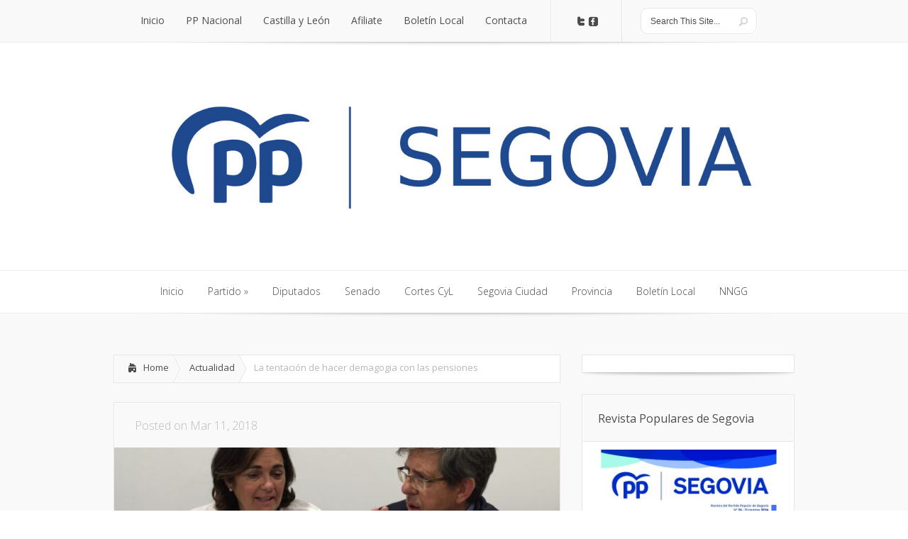

--- FILE ---
content_type: text/html; charset=UTF-8
request_url: https://ppsegovia.com/la-tentacion-de-hacer-demagogia-con-las-pensiones/
body_size: 13747
content:
<!DOCTYPE html>
<!--[if IE 6]>
<html id="ie6" lang="es">
<![endif]-->
<!--[if IE 7]>
<html id="ie7" lang="es">
<![endif]-->
<!--[if IE 8]>
<html id="ie8" lang="es">
<![endif]-->
<!--[if !(IE 6) | !(IE 7) | !(IE 8)  ]><!-->
<html lang="es">
<!--<![endif]-->
<head>
	<meta charset="UTF-8" />
			
	<meta http-equiv="X-UA-Compatible" content="IE=edge">
	<link rel="stylesheet" href="https://ppsegovia.com/wp-content/themes/Lucid/style.css" type="text/css" />
	<link rel="pingback" href="https://ppsegovia.com/xmlrpc.php" />

	<!--[if lt IE 9]>
		<script src="https://ppsegovia.com/wp-content/themes/Lucid/js/html5.js" type="text/javascript"></script>
	<![endif]-->

	<script type="text/javascript">
		document.documentElement.className = 'js';
	</script>

	<script>var et_site_url='https://ppsegovia.com';var et_post_id='3939';function et_core_page_resource_fallback(a,b){"undefined"===typeof b&&(b=a.sheet.cssRules&&0===a.sheet.cssRules.length);b&&(a.onerror=null,a.onload=null,a.href?a.href=et_site_url+"/?et_core_page_resource="+a.id+et_post_id:a.src&&(a.src=et_site_url+"/?et_core_page_resource="+a.id+et_post_id))}
</script><title>La tentación de hacer demagogia con las pensiones | PP Segovia - Partido Popular de Segovia</title>
<meta name='robots' content='max-image-preview:large' />
<link rel='dns-prefetch' href='//fonts.googleapis.com' />
<link rel="alternate" type="application/rss+xml" title="PP Segovia - Partido Popular de Segovia &raquo; Feed" href="https://ppsegovia.com/feed/" />
<link rel="alternate" type="application/rss+xml" title="PP Segovia - Partido Popular de Segovia &raquo; Feed de los comentarios" href="https://ppsegovia.com/comments/feed/" />
<link rel="alternate" title="oEmbed (JSON)" type="application/json+oembed" href="https://ppsegovia.com/wp-json/oembed/1.0/embed?url=https%3A%2F%2Fppsegovia.com%2Fla-tentacion-de-hacer-demagogia-con-las-pensiones%2F" />
<link rel="alternate" title="oEmbed (XML)" type="text/xml+oembed" href="https://ppsegovia.com/wp-json/oembed/1.0/embed?url=https%3A%2F%2Fppsegovia.com%2Fla-tentacion-de-hacer-demagogia-con-las-pensiones%2F&#038;format=xml" />
<meta content="Lucid v.2.6.14" name="generator"/>
	<style type="text/css">
		body { color: #; }
		#content-area a { color: #; }
		ul.nav li a { color: #ffffff !important; }
		ul.nav > li.current_page_item > a, ul#top-menu > li:hover > a, ul.nav > li.current-cat > a { color: #ffffff; }
		h1, h2, h3, h4, h5, h6, h1 a, h2 a, h3 a, h4 a, h5 a, h6 a { color: #; }

		#sidebar a { color:#; }
		.footer-widget { color:# }
		#footer a, ul#bottom-menu li a { color:# }
	</style>

<style id='wp-img-auto-sizes-contain-inline-css' type='text/css'>
img:is([sizes=auto i],[sizes^="auto," i]){contain-intrinsic-size:3000px 1500px}
/*# sourceURL=wp-img-auto-sizes-contain-inline-css */
</style>
<style id='wp-emoji-styles-inline-css' type='text/css'>

	img.wp-smiley, img.emoji {
		display: inline !important;
		border: none !important;
		box-shadow: none !important;
		height: 1em !important;
		width: 1em !important;
		margin: 0 0.07em !important;
		vertical-align: -0.1em !important;
		background: none !important;
		padding: 0 !important;
	}
/*# sourceURL=wp-emoji-styles-inline-css */
</style>
<link rel='stylesheet' id='wp-block-library-css' href='https://ppsegovia.com/wp-includes/css/dist/block-library/style.min.css?ver=6.9' type='text/css' media='all' />
<style id='wp-block-columns-inline-css' type='text/css'>
.wp-block-columns{box-sizing:border-box;display:flex;flex-wrap:wrap!important}@media (min-width:782px){.wp-block-columns{flex-wrap:nowrap!important}}.wp-block-columns{align-items:normal!important}.wp-block-columns.are-vertically-aligned-top{align-items:flex-start}.wp-block-columns.are-vertically-aligned-center{align-items:center}.wp-block-columns.are-vertically-aligned-bottom{align-items:flex-end}@media (max-width:781px){.wp-block-columns:not(.is-not-stacked-on-mobile)>.wp-block-column{flex-basis:100%!important}}@media (min-width:782px){.wp-block-columns:not(.is-not-stacked-on-mobile)>.wp-block-column{flex-basis:0;flex-grow:1}.wp-block-columns:not(.is-not-stacked-on-mobile)>.wp-block-column[style*=flex-basis]{flex-grow:0}}.wp-block-columns.is-not-stacked-on-mobile{flex-wrap:nowrap!important}.wp-block-columns.is-not-stacked-on-mobile>.wp-block-column{flex-basis:0;flex-grow:1}.wp-block-columns.is-not-stacked-on-mobile>.wp-block-column[style*=flex-basis]{flex-grow:0}:where(.wp-block-columns){margin-bottom:1.75em}:where(.wp-block-columns.has-background){padding:1.25em 2.375em}.wp-block-column{flex-grow:1;min-width:0;overflow-wrap:break-word;word-break:break-word}.wp-block-column.is-vertically-aligned-top{align-self:flex-start}.wp-block-column.is-vertically-aligned-center{align-self:center}.wp-block-column.is-vertically-aligned-bottom{align-self:flex-end}.wp-block-column.is-vertically-aligned-stretch{align-self:stretch}.wp-block-column.is-vertically-aligned-bottom,.wp-block-column.is-vertically-aligned-center,.wp-block-column.is-vertically-aligned-top{width:100%}
/*# sourceURL=https://ppsegovia.com/wp-includes/blocks/columns/style.min.css */
</style>
<style id='global-styles-inline-css' type='text/css'>
:root{--wp--preset--aspect-ratio--square: 1;--wp--preset--aspect-ratio--4-3: 4/3;--wp--preset--aspect-ratio--3-4: 3/4;--wp--preset--aspect-ratio--3-2: 3/2;--wp--preset--aspect-ratio--2-3: 2/3;--wp--preset--aspect-ratio--16-9: 16/9;--wp--preset--aspect-ratio--9-16: 9/16;--wp--preset--color--black: #000000;--wp--preset--color--cyan-bluish-gray: #abb8c3;--wp--preset--color--white: #ffffff;--wp--preset--color--pale-pink: #f78da7;--wp--preset--color--vivid-red: #cf2e2e;--wp--preset--color--luminous-vivid-orange: #ff6900;--wp--preset--color--luminous-vivid-amber: #fcb900;--wp--preset--color--light-green-cyan: #7bdcb5;--wp--preset--color--vivid-green-cyan: #00d084;--wp--preset--color--pale-cyan-blue: #8ed1fc;--wp--preset--color--vivid-cyan-blue: #0693e3;--wp--preset--color--vivid-purple: #9b51e0;--wp--preset--gradient--vivid-cyan-blue-to-vivid-purple: linear-gradient(135deg,rgb(6,147,227) 0%,rgb(155,81,224) 100%);--wp--preset--gradient--light-green-cyan-to-vivid-green-cyan: linear-gradient(135deg,rgb(122,220,180) 0%,rgb(0,208,130) 100%);--wp--preset--gradient--luminous-vivid-amber-to-luminous-vivid-orange: linear-gradient(135deg,rgb(252,185,0) 0%,rgb(255,105,0) 100%);--wp--preset--gradient--luminous-vivid-orange-to-vivid-red: linear-gradient(135deg,rgb(255,105,0) 0%,rgb(207,46,46) 100%);--wp--preset--gradient--very-light-gray-to-cyan-bluish-gray: linear-gradient(135deg,rgb(238,238,238) 0%,rgb(169,184,195) 100%);--wp--preset--gradient--cool-to-warm-spectrum: linear-gradient(135deg,rgb(74,234,220) 0%,rgb(151,120,209) 20%,rgb(207,42,186) 40%,rgb(238,44,130) 60%,rgb(251,105,98) 80%,rgb(254,248,76) 100%);--wp--preset--gradient--blush-light-purple: linear-gradient(135deg,rgb(255,206,236) 0%,rgb(152,150,240) 100%);--wp--preset--gradient--blush-bordeaux: linear-gradient(135deg,rgb(254,205,165) 0%,rgb(254,45,45) 50%,rgb(107,0,62) 100%);--wp--preset--gradient--luminous-dusk: linear-gradient(135deg,rgb(255,203,112) 0%,rgb(199,81,192) 50%,rgb(65,88,208) 100%);--wp--preset--gradient--pale-ocean: linear-gradient(135deg,rgb(255,245,203) 0%,rgb(182,227,212) 50%,rgb(51,167,181) 100%);--wp--preset--gradient--electric-grass: linear-gradient(135deg,rgb(202,248,128) 0%,rgb(113,206,126) 100%);--wp--preset--gradient--midnight: linear-gradient(135deg,rgb(2,3,129) 0%,rgb(40,116,252) 100%);--wp--preset--font-size--small: 13px;--wp--preset--font-size--medium: 20px;--wp--preset--font-size--large: 36px;--wp--preset--font-size--x-large: 42px;--wp--preset--spacing--20: 0.44rem;--wp--preset--spacing--30: 0.67rem;--wp--preset--spacing--40: 1rem;--wp--preset--spacing--50: 1.5rem;--wp--preset--spacing--60: 2.25rem;--wp--preset--spacing--70: 3.38rem;--wp--preset--spacing--80: 5.06rem;--wp--preset--shadow--natural: 6px 6px 9px rgba(0, 0, 0, 0.2);--wp--preset--shadow--deep: 12px 12px 50px rgba(0, 0, 0, 0.4);--wp--preset--shadow--sharp: 6px 6px 0px rgba(0, 0, 0, 0.2);--wp--preset--shadow--outlined: 6px 6px 0px -3px rgb(255, 255, 255), 6px 6px rgb(0, 0, 0);--wp--preset--shadow--crisp: 6px 6px 0px rgb(0, 0, 0);}:where(.is-layout-flex){gap: 0.5em;}:where(.is-layout-grid){gap: 0.5em;}body .is-layout-flex{display: flex;}.is-layout-flex{flex-wrap: wrap;align-items: center;}.is-layout-flex > :is(*, div){margin: 0;}body .is-layout-grid{display: grid;}.is-layout-grid > :is(*, div){margin: 0;}:where(.wp-block-columns.is-layout-flex){gap: 2em;}:where(.wp-block-columns.is-layout-grid){gap: 2em;}:where(.wp-block-post-template.is-layout-flex){gap: 1.25em;}:where(.wp-block-post-template.is-layout-grid){gap: 1.25em;}.has-black-color{color: var(--wp--preset--color--black) !important;}.has-cyan-bluish-gray-color{color: var(--wp--preset--color--cyan-bluish-gray) !important;}.has-white-color{color: var(--wp--preset--color--white) !important;}.has-pale-pink-color{color: var(--wp--preset--color--pale-pink) !important;}.has-vivid-red-color{color: var(--wp--preset--color--vivid-red) !important;}.has-luminous-vivid-orange-color{color: var(--wp--preset--color--luminous-vivid-orange) !important;}.has-luminous-vivid-amber-color{color: var(--wp--preset--color--luminous-vivid-amber) !important;}.has-light-green-cyan-color{color: var(--wp--preset--color--light-green-cyan) !important;}.has-vivid-green-cyan-color{color: var(--wp--preset--color--vivid-green-cyan) !important;}.has-pale-cyan-blue-color{color: var(--wp--preset--color--pale-cyan-blue) !important;}.has-vivid-cyan-blue-color{color: var(--wp--preset--color--vivid-cyan-blue) !important;}.has-vivid-purple-color{color: var(--wp--preset--color--vivid-purple) !important;}.has-black-background-color{background-color: var(--wp--preset--color--black) !important;}.has-cyan-bluish-gray-background-color{background-color: var(--wp--preset--color--cyan-bluish-gray) !important;}.has-white-background-color{background-color: var(--wp--preset--color--white) !important;}.has-pale-pink-background-color{background-color: var(--wp--preset--color--pale-pink) !important;}.has-vivid-red-background-color{background-color: var(--wp--preset--color--vivid-red) !important;}.has-luminous-vivid-orange-background-color{background-color: var(--wp--preset--color--luminous-vivid-orange) !important;}.has-luminous-vivid-amber-background-color{background-color: var(--wp--preset--color--luminous-vivid-amber) !important;}.has-light-green-cyan-background-color{background-color: var(--wp--preset--color--light-green-cyan) !important;}.has-vivid-green-cyan-background-color{background-color: var(--wp--preset--color--vivid-green-cyan) !important;}.has-pale-cyan-blue-background-color{background-color: var(--wp--preset--color--pale-cyan-blue) !important;}.has-vivid-cyan-blue-background-color{background-color: var(--wp--preset--color--vivid-cyan-blue) !important;}.has-vivid-purple-background-color{background-color: var(--wp--preset--color--vivid-purple) !important;}.has-black-border-color{border-color: var(--wp--preset--color--black) !important;}.has-cyan-bluish-gray-border-color{border-color: var(--wp--preset--color--cyan-bluish-gray) !important;}.has-white-border-color{border-color: var(--wp--preset--color--white) !important;}.has-pale-pink-border-color{border-color: var(--wp--preset--color--pale-pink) !important;}.has-vivid-red-border-color{border-color: var(--wp--preset--color--vivid-red) !important;}.has-luminous-vivid-orange-border-color{border-color: var(--wp--preset--color--luminous-vivid-orange) !important;}.has-luminous-vivid-amber-border-color{border-color: var(--wp--preset--color--luminous-vivid-amber) !important;}.has-light-green-cyan-border-color{border-color: var(--wp--preset--color--light-green-cyan) !important;}.has-vivid-green-cyan-border-color{border-color: var(--wp--preset--color--vivid-green-cyan) !important;}.has-pale-cyan-blue-border-color{border-color: var(--wp--preset--color--pale-cyan-blue) !important;}.has-vivid-cyan-blue-border-color{border-color: var(--wp--preset--color--vivid-cyan-blue) !important;}.has-vivid-purple-border-color{border-color: var(--wp--preset--color--vivid-purple) !important;}.has-vivid-cyan-blue-to-vivid-purple-gradient-background{background: var(--wp--preset--gradient--vivid-cyan-blue-to-vivid-purple) !important;}.has-light-green-cyan-to-vivid-green-cyan-gradient-background{background: var(--wp--preset--gradient--light-green-cyan-to-vivid-green-cyan) !important;}.has-luminous-vivid-amber-to-luminous-vivid-orange-gradient-background{background: var(--wp--preset--gradient--luminous-vivid-amber-to-luminous-vivid-orange) !important;}.has-luminous-vivid-orange-to-vivid-red-gradient-background{background: var(--wp--preset--gradient--luminous-vivid-orange-to-vivid-red) !important;}.has-very-light-gray-to-cyan-bluish-gray-gradient-background{background: var(--wp--preset--gradient--very-light-gray-to-cyan-bluish-gray) !important;}.has-cool-to-warm-spectrum-gradient-background{background: var(--wp--preset--gradient--cool-to-warm-spectrum) !important;}.has-blush-light-purple-gradient-background{background: var(--wp--preset--gradient--blush-light-purple) !important;}.has-blush-bordeaux-gradient-background{background: var(--wp--preset--gradient--blush-bordeaux) !important;}.has-luminous-dusk-gradient-background{background: var(--wp--preset--gradient--luminous-dusk) !important;}.has-pale-ocean-gradient-background{background: var(--wp--preset--gradient--pale-ocean) !important;}.has-electric-grass-gradient-background{background: var(--wp--preset--gradient--electric-grass) !important;}.has-midnight-gradient-background{background: var(--wp--preset--gradient--midnight) !important;}.has-small-font-size{font-size: var(--wp--preset--font-size--small) !important;}.has-medium-font-size{font-size: var(--wp--preset--font-size--medium) !important;}.has-large-font-size{font-size: var(--wp--preset--font-size--large) !important;}.has-x-large-font-size{font-size: var(--wp--preset--font-size--x-large) !important;}
:where(.wp-block-columns.is-layout-flex){gap: 2em;}:where(.wp-block-columns.is-layout-grid){gap: 2em;}
/*# sourceURL=global-styles-inline-css */
</style>
<style id='core-block-supports-inline-css' type='text/css'>
.wp-container-core-columns-is-layout-9d6595d7{flex-wrap:nowrap;}
/*# sourceURL=core-block-supports-inline-css */
</style>

<style id='classic-theme-styles-inline-css' type='text/css'>
/*! This file is auto-generated */
.wp-block-button__link{color:#fff;background-color:#32373c;border-radius:9999px;box-shadow:none;text-decoration:none;padding:calc(.667em + 2px) calc(1.333em + 2px);font-size:1.125em}.wp-block-file__button{background:#32373c;color:#fff;text-decoration:none}
/*# sourceURL=/wp-includes/css/classic-themes.min.css */
</style>
<link rel='stylesheet' id='google_font_open_sans-css' href='//fonts.googleapis.com/css?family=Open+Sans%3A400%2C700%2C300&#038;ver=6.9' type='text/css' media='all' />
<link rel='stylesheet' id='google_font_open_sans_condensed-css' href='//fonts.googleapis.com/css?family=Open+Sans+Condensed%3A300%2C700&#038;ver=6.9' type='text/css' media='all' />
<link rel='stylesheet' id='et-shortcodes-css-css' href='https://ppsegovia.com/wp-content/themes/Lucid/epanel/shortcodes/css/shortcodes-legacy.css?ver=2.6.14' type='text/css' media='all' />
<link rel='stylesheet' id='et-shortcodes-responsive-css-css' href='https://ppsegovia.com/wp-content/themes/Lucid/epanel/shortcodes/css/shortcodes_responsive.css?ver=2.6.14' type='text/css' media='all' />
<link rel='stylesheet' id='magnific_popup-css' href='https://ppsegovia.com/wp-content/themes/Lucid/includes/page_templates/js/magnific_popup/magnific_popup.css?ver=1.3.4' type='text/css' media='screen' />
<link rel='stylesheet' id='et_page_templates-css' href='https://ppsegovia.com/wp-content/themes/Lucid/includes/page_templates/page_templates.css?ver=1.8' type='text/css' media='screen' />
<script type="text/javascript" src="https://ppsegovia.com/wp-includes/js/jquery/jquery.min.js?ver=3.7.1" id="jquery-core-js"></script>
<script type="text/javascript" src="https://ppsegovia.com/wp-includes/js/jquery/jquery-migrate.min.js?ver=3.4.1" id="jquery-migrate-js"></script>
<link rel="https://api.w.org/" href="https://ppsegovia.com/wp-json/" /><link rel="alternate" title="JSON" type="application/json" href="https://ppsegovia.com/wp-json/wp/v2/posts/3939" /><link rel="EditURI" type="application/rsd+xml" title="RSD" href="https://ppsegovia.com/xmlrpc.php?rsd" />
<meta name="generator" content="WordPress 6.9" />
<link rel="canonical" href="https://ppsegovia.com/la-tentacion-de-hacer-demagogia-con-las-pensiones/" />
<link rel='shortlink' href='https://ppsegovia.com/?p=3939' />

        <script type="text/javascript">
            var jQueryMigrateHelperHasSentDowngrade = false;

			window.onerror = function( msg, url, line, col, error ) {
				// Break out early, do not processing if a downgrade reqeust was already sent.
				if ( jQueryMigrateHelperHasSentDowngrade ) {
					return true;
                }

				var xhr = new XMLHttpRequest();
				var nonce = 'f24c88bfae';
				var jQueryFunctions = [
					'andSelf',
					'browser',
					'live',
					'boxModel',
					'support.boxModel',
					'size',
					'swap',
					'clean',
					'sub',
                ];
				var match_pattern = /\)\.(.+?) is not a function/;
                var erroredFunction = msg.match( match_pattern );

                // If there was no matching functions, do not try to downgrade.
                if ( null === erroredFunction || typeof erroredFunction !== 'object' || typeof erroredFunction[1] === "undefined" || -1 === jQueryFunctions.indexOf( erroredFunction[1] ) ) {
                    return true;
                }

                // Set that we've now attempted a downgrade request.
                jQueryMigrateHelperHasSentDowngrade = true;

				xhr.open( 'POST', 'https://ppsegovia.com/wp-admin/admin-ajax.php' );
				xhr.setRequestHeader( 'Content-Type', 'application/x-www-form-urlencoded' );
				xhr.onload = function () {
					var response,
                        reload = false;

					if ( 200 === xhr.status ) {
                        try {
                        	response = JSON.parse( xhr.response );

                        	reload = response.data.reload;
                        } catch ( e ) {
                        	reload = false;
                        }
                    }

					// Automatically reload the page if a deprecation caused an automatic downgrade, ensure visitors get the best possible experience.
					if ( reload ) {
						location.reload();
                    }
				};

				xhr.send( encodeURI( 'action=jquery-migrate-downgrade-version&_wpnonce=' + nonce ) );

				// Suppress error alerts in older browsers
				return true;
			}
        </script>

				<style>
				</style>
	<link rel="shortcut icon" href="https://ppsegovia.com/wp-content/uploads/2022/11/FAVICON-PP-SEGOVIA.jpg" /><meta name="viewport" content="width=device-width, initial-scale=1.0, maximum-scale=1.0, user-scalable=0" /><style>
		#featured .flex-direction-nav a:hover, #video-slider-section .flex-direction-nav a:hover { background-color: #00befe; }
			#featured_section .active-slide .post-meta, #featured_section .switcher_hover .post-meta, .et_tab_link_hover .post-meta { background: #009cff; }
			h3.main-title { background-color: #009cff; -moz-box-shadow: inset 0 0 10px rgba(0,133,245,0.1); -webkit-box-shadow: inset 0 0 10px rgba(0,133,245,0.1); box-shadow: inset 0 0 10px rgba(0,133,245,0.1); border: 1px solid #0085f5; }
				.widget li { background: url(https://ppsegovia.com/wp-content/themes/Lucid/images/widget-blue-bullet.png) no-repeat 24px 24px; }
				.footer-widget li { background: url(https://ppsegovia.com/wp-content/themes/Lucid/images/widget-blue-bullet.png) no-repeat 0 4px; }
				.et_mobile_menu li a { background-image: url(https://ppsegovia.com/wp-content/themes/Lucid/images/widget-blue-bullet.png); }
		a { color: #009cff; }
		.et_video_play { background-color: #009cff; }
		#second-menu > ul > li > a:hover { background-color: #009cff; -moz-box-shadow: inset 0 0 10px rgba(0,0,0,0.3); -webkit-box-shadow: inset 0 0 10px rgba(0,0,0,0.3); box-shadow: inset 0 0 10px rgba(0,0,0,0.3); }
		#second-menu ul ul li a:hover { background-color: #33b0ff; }
		#second-menu ul.nav li ul { background: #009cff; }
		#second-menu ul ul li a { border-top: 1px solid #33b0ff; }
		</style><link rel="preload" href="https://ppsegovia.com/wp-content/themes/Lucid/core/admin/fonts/modules.ttf" as="font" crossorigin="anonymous"><script>
  (function(i,s,o,g,r,a,m){i['GoogleAnalyticsObject']=r;i[r]=i[r]||function(){
  (i[r].q=i[r].q||[]).push(arguments)},i[r].l=1*new Date();a=s.createElement(o),
  m=s.getElementsByTagName(o)[0];a.async=1;a.src=g;m.parentNode.insertBefore(a,m)
  })(window,document,'script','//www.google-analytics.com/analytics.js','ga');

  ga('create', 'UA-57326944-1', 'auto');
  ga('send', 'pageview');

</script><link rel="stylesheet" id="et-customizer-global-cached-inline-styles" href="https://ppsegovia.com/wp-content/et-cache/global/et-customizer-global-17678682654298.min.css" onerror="et_core_page_resource_fallback(this, true)" onload="et_core_page_resource_fallback(this)" /></head>
<body class="wp-singular post-template-default single single-post postid-3939 single-format-standard wp-theme-Lucid et_includes_sidebar">
		<header id="main-header">
		<div class="container clearfix">
			<a href="#" class="mobile_nav closed">Pages Menu<span></span></a>			<nav id="top-menu">
				<ul id="menu-menu-1" class="nav et_disable_top_tier"><li id="menu-item-56" class="menu-item menu-item-type-custom menu-item-object-custom menu-item-home menu-item-56"><a href="https://ppsegovia.com">Inicio</a></li>
<li id="menu-item-57" class="menu-item menu-item-type-custom menu-item-object-custom menu-item-57"><a target="_blank" href="http://www.pp.es/">PP Nacional</a></li>
<li id="menu-item-58" class="menu-item menu-item-type-custom menu-item-object-custom menu-item-58"><a target="_blank" href="http://www.ppcyl.es/web/">Castilla y León</a></li>
<li id="menu-item-59" class="menu-item menu-item-type-custom menu-item-object-custom menu-item-59"><a target="_blank" href="http://www.pp.es/participa/afiliate">Afiliate</a></li>
<li id="menu-item-3908" class="menu-item menu-item-type-post_type menu-item-object-page menu-item-3908"><a href="https://ppsegovia.com/newsletter/">Boletín Local</a></li>
<li id="menu-item-62" class="menu-item menu-item-type-post_type menu-item-object-page menu-item-62"><a href="https://ppsegovia.com/contacta/">Contacta</a></li>
</ul>			</nav>

			<div id="social-icons"><a href='https://twitter.com/ppopular' target='_blank'><img alt='Twitter' src='https://ppsegovia.com/wp-content/themes/Lucid/images/twitter.png' /></a><a href='https://www.facebook.com/pp' target='_blank'><img alt='Facebook' src='https://ppsegovia.com/wp-content/themes/Lucid/images/facebook.png' /></a></div> <!-- end #social-icons -->
			<div id="search">
				<div id="search-form">
					<form method="get" id="searchform" action="https://ppsegovia.com//">
						<input type="text" value="Search This Site..." name="s" id="searchinput" />
						<input type="image" alt="Submit" src="https://ppsegovia.com/wp-content/themes/Lucid/images/search_btn.png" id="searchsubmit" />
					</form>
				</div> <!-- end #search-form -->
			</div> <!-- end #search -->
		</div> <!-- end .container -->
	</header> <!-- end #main-header -->

	
	<div class="container">
		<div id="logo-area">
			<a href="https://ppsegovia.com/">
								<img src="https://ppsegovia.com/wp-content/uploads/2022/11/LOGO-PP_SEGOVIA-jpg-e1667639179165.jpg" alt="PP Segovia - Partido Popular de Segovia" id="logo"/>
			</a>

					</div>
	</div> <!-- end .container -->
	<div id="secondary-menu">
		<div class="container">
			<a href="#" class="mobile_nav closed">Categories Menu<span></span></a>			<nav id="second-menu" class="clearfix">
				<ul id="menu-menu2" class="nav et_disable_top_tier"><li id="menu-item-64" class="menu-item menu-item-type-custom menu-item-object-custom menu-item-home menu-item-64"><a href="https://ppsegovia.com">Inicio</a></li>
<li id="menu-item-10748" class="menu-item menu-item-type-custom menu-item-object-custom menu-item-has-children menu-item-10748"><a href="/category/partido/">Partido</a>
<ul class="sub-menu">
	<li id="menu-item-129" class="menu-item menu-item-type-post_type menu-item-object-page menu-item-129"><a href="https://ppsegovia.com/organigrama/">Organigrama</a></li>
	<li id="menu-item-130" class="menu-item menu-item-type-post_type menu-item-object-page menu-item-130"><a href="https://ppsegovia.com/resultados-electorales/">Resultados electorales</a></li>
	<li id="menu-item-67" class="menu-item menu-item-type-taxonomy menu-item-object-category current-post-ancestor current-menu-parent current-post-parent menu-item-67"><a href="https://ppsegovia.com/category/noticias-pp-segovia/" title="Noticias">Actualidad</a></li>
	<li id="menu-item-432" class="menu-item menu-item-type-post_type menu-item-object-page menu-item-has-children menu-item-432"><a href="https://ppsegovia.com/revista/">Revista</a>
	<ul class="sub-menu">
		<li id="menu-item-11276" class="menu-item menu-item-type-custom menu-item-object-custom menu-item-11276"><a href="https://ppsegovia.com/wp-content/uploads/2025/01/PARTIDO-POPULAR_REVISTA-NOV-2024_p2.pdf">Nº 26</a></li>
		<li id="menu-item-11273" class="menu-item menu-item-type-custom menu-item-object-custom menu-item-11273"><a href="https://ppsegovia.com/wp-content/uploads/2024/05/PARTIDO-POPULAR_SEGOVIA_REVISTA-2024_compressed.pdf">Nº 25</a></li>
		<li id="menu-item-10744" class="menu-item menu-item-type-custom menu-item-object-custom menu-item-10744"><a href="https://ppsegovia.com/wp-content/uploads/2023/09/PARTIDO-POPULAR_REVISTA-2023_compressed.pdf">Nº 24</a></li>
		<li id="menu-item-7440" class="menu-item menu-item-type-custom menu-item-object-custom menu-item-7440"><a target="_blank" href="https://ppsegovia.com/wp-content/uploads/2021/02/revista-pp-Segovia-2020.pdf">Nº 23</a></li>
		<li id="menu-item-7443" class="menu-item menu-item-type-custom menu-item-object-custom menu-item-7443"><a target="_blank" href="https://ppsegovia.com/wp-content/uploads/2018/01/revistadiciembre22.pdf">Nº 22</a></li>
		<li id="menu-item-7445" class="menu-item menu-item-type-custom menu-item-object-custom menu-item-7445"><a target="_blank" href="https://ppsegovia.com/wp-content/uploads/2017/07/RevistajunioPP.pdf">Nº21</a></li>
		<li id="menu-item-433" class="menu-item menu-item-type-custom menu-item-object-custom menu-item-433"><a target="_blank" href="https://ppsegovia.com/wp-content/uploads/2015/02/revista-nº-20.pdf">Nº 20</a></li>
		<li id="menu-item-434" class="menu-item menu-item-type-custom menu-item-object-custom menu-item-434"><a target="_blank" href="https://ppsegovia.com/wp-content/uploads/2015/02/revista-nº-19.pdf">Nº 19</a></li>
		<li id="menu-item-484" class="menu-item menu-item-type-custom menu-item-object-custom menu-item-484"><a target="_blank" href="https://ppsegovia.com/wp-content/uploads/2015/02/revista-nº-18.pdf">Nº 18</a></li>
		<li id="menu-item-485" class="menu-item menu-item-type-custom menu-item-object-custom menu-item-485"><a target="_blank" href="https://ppsegovia.com/wp-content/uploads/2015/02/revista-nº-17.pdf">Nº 17</a></li>
		<li id="menu-item-486" class="menu-item menu-item-type-custom menu-item-object-custom menu-item-486"><a target="_blank" href="https://ppsegovia.com/wp-content/uploads/2015/02/revista-nº-16.pdf">Nº 16</a></li>
	</ul>
</li>
</ul>
</li>
<li id="menu-item-75" class="menu-item menu-item-type-taxonomy menu-item-object-category menu-item-75"><a href="https://ppsegovia.com/category/diputados/">Diputados</a></li>
<li id="menu-item-76" class="menu-item menu-item-type-taxonomy menu-item-object-category menu-item-76"><a href="https://ppsegovia.com/category/senado/">Senado</a></li>
<li id="menu-item-65" class="menu-item menu-item-type-taxonomy menu-item-object-category menu-item-65"><a href="https://ppsegovia.com/category/cortes-cyl/">Cortes CyL</a></li>
<li id="menu-item-66" class="menu-item menu-item-type-taxonomy menu-item-object-category menu-item-66"><a href="https://ppsegovia.com/category/actividad-del-grupo-municipal-pp-en-segovia-ciudad/">Segovia Ciudad</a></li>
<li id="menu-item-72" class="menu-item menu-item-type-taxonomy menu-item-object-category menu-item-72"><a href="https://ppsegovia.com/category/noticias-del-pp-en-segovia/">Provincia</a></li>
<li id="menu-item-9736" class="menu-item menu-item-type-custom menu-item-object-custom menu-item-9736"><a href="/newsletter/">Boletín Local</a></li>
<li id="menu-item-71" class="menu-item menu-item-type-custom menu-item-object-custom menu-item-71"><a target="_blank" href="http://nnggsegovia.wordpress.com/">NNGG</a></li>
</ul>			</nav>
		</div> <!-- end .container -->
	</div> <!-- end #secondary-menu -->
	<div id="main-area">
		<div class="container">

<div id="content-area" class="clearfix">
	<div id="left-area">
		<div id="breadcrumbs" class="clearfix">
					<a href="https://ppsegovia.com" class="breadcrumbs_home">Home</a> <span class="raquo">&raquo;</span>

									<a href="https://ppsegovia.com/category/noticias-pp-segovia/">Actualidad</a> <span class="raquo">&raquo;</span> La tentación de hacer demagogia con las pensiones					</div> <!-- end #breadcrumbs -->			
	<article id="post-3939" class="entry clearfix post-3939 post type-post status-publish format-standard has-post-thumbnail hentry category-noticias-pp-segovia category-congreso category-partido">
		<p class="meta-info">Posted  on Mar 11, 2018</p>
							<div class="post-thumbnail">
				<img src="https://ppsegovia.com/wp-content/uploads/2016/09/Diputados-630x210.jpg" alt="La tentación de hacer demagogia con las pensiones" class="" width="630" height="210" />			</div> 	<!-- end .post-thumbnail -->
		
		<div class="post_content clearfix">
			<h1 class="title">La tentación de hacer demagogia con las pensiones</h1>

			<div class='et-box et-shadow'>
					<div class='et-box-content'>La realidad de las pensiones griegas o portuguesas (reducciones de las pensiones por la crisis hasta un 40%) y su  desesperado intento por ganar votos, son dos ejemplos de las mentiras del populismo  y de la demagogia de algunos partidos.</div></div>
<p>El otro gran problema del sistema, la baja natalidad.  Si la tasa de reposición no existe es entonces cuando tendremos verdaderos problemas. La natalidad y empleo deberán ser nuestros objetivos para garantizar las pensiones.</p>
<p>En toda la UE y  por supuesto en España,  vivimos en lo que se ha venido  denominando  Estado del Bienestar.</p>
<p>Todos los gastos de la seguridad social se han cubierto  con las cotizaciones de la gente que trabaja, por tanto,  cuánta más gente trabaje y más dinero ganen los que trabajan,  mejor estaremos para atender todos los gastos de la seguridad social.</p>
<p>En el año 2011 las pensiones se congelaron con una pérdida de poder adquisitivo del 2,9 % y  estuvimos a punto de ser intervenidos por la UE dada nuestra casi quiebra del sistema y fue,  gracias a la tenacidad y confianza del Presidente Rajoy  por lo que pudimos evitarlo. Evitar  aquel rescate  salvó a los pensionistas españoles  de recortes de entre el  20 al 40 % de las pensiones,  como ha sucedido en varios países europeos, y es más,  en la época de crisis son de los pocos que han seguido manteniendo  el poder adquisitivo.</p>
<p>La realidad de las pensiones griegas o portuguesas (con recortes de hasta el 40 % de las pensiones) son dos ejemplos de las mentiras del populismo  y de la demagogia de algunos partidos.  Por ello, ligar la subida de las pensiones a la inflación,  manteniendo el actual sistema vigente y un crecimiento económico y  de empleo similar  al actual, implicaría subidas de impuestos equivalentes a un 20% más del IRPF. El pago medio actual de IRPF de los 19 millones de trabajadores está entorno a los 3.000 €, por lo que abonar a Hacienda 640€ más supone el citado 20 % de subida. Por tanto, la propuesta del PSOE, Podemos y tímidamente de Ciudadanos   de ligar las subida a las pensiones al IPC (algo que ya no sucede en ningún país europeo)   abocaría a la seguridad Social  a la quiebra absoluta en 5 años, porque no podemos olvidar, además,  que también por el envejecimiento  el gasto sanitario  tendrá que subir,  si los españoles queremos seguir manteniendo  los estándares actuales de calidad.</p>
<p>En 2018  el margen que dan las cuentas permitirán  utilizarlas para equiparar  el salario de los Policías Nacionales  y Guardias Civiles, rebajar el IRPF  a las rentas más bajas  e incrementar el salario de los funcionarios que mantuvieron su nómina congelada durante años, después de sufrir recortes durante la crisis.</p>
<div class='et-box et-shadow'>
					<div class='et-box-content'>            Pero nos preguntaremos,  ¿Es viable el actual sistema?  Respondemos  con las palabras del presidente de Fedea  “ Sin duda ninguna, pero necesitará  ajustes, que en buena parte ya se están implementando, para capear una situación demográfica complicada. No hay riesgo de que nos quedemos sin pensiones públicas, pero esas pensiones tendrán que ser algo menos generosas en relación a los salarios durante las próximas dos o tres décadas. Hasta que la pirámide de población española vuelva a la normalidad tras la brusca caída de la natalidad registrada a partir de los años 70, cada vez habrá menos personas trabajando para pagar cada pensión” .</div></div>
<p>He aquí por tanto el otro gran problema del sistema, la baja natalidad.  Si la tasa de reposición no existe es entonces cuando tendremos verdaderos problemas. Por tanto  natalidad y empleo deberán ser nuestros objetivos si queremos garantizar las pensiones.</p>
<p>El que haya más nacimientos,  está relativamente en manos de los gobiernos (se puede incentivar la maternidad,  a la familia o la conciliación con acciones que ayuden en mayor o menor medida), pero al final, serán las españolas y los españoles los que decidan tener o no tener más hijos; en cuanto al trabajo,  son las empresas las que crean el empleo, y serán por tanto estas y sus cuentas de resultados las que decidan si lo crean o no, y ahí los gobiernos pueden o no hacer mucho en función de la fiscalidad y medidas favorecedoras del empleo, como ha hecho el actual Gobierno de España los últimos años, a la vista de los datos de crecimiento de empleo y de afiliación a la seguridad social que ahora no vamos a repetir; y en cuanto a sueldo de los trabajadores  también serán las empresas, las que junto con los sindicatos, los que definan la remuneraciones en los convenios.</p>
<p>Qué hacer por tanto  vistas las causas? Despolitizar las pensiones, y trabajar seriamente por parte de los partidos en el Pacto de Toledo con tres pilares fundamentales: Uno,  rigor económico; dos, la solidaridad íntergeneracional y tres, no anunciar, decir, comprometerse o espolear,  aquello que no se puede o debe hacer.</p>
<p>Todos tenemos derechos y más después de haber sufrido las consecuencias de la crisis, pero también tenemos obligaciones,  entre ellas gestionar los recursos existentes de manera ordenada y  equitativa.</p>
<p>Es muy fácil, y es a lo que se han apuntado algunos partidos hoy,  apuntalar o apoyar peticiones de  aumentos salariales o de las pensiones. Pero todos tenemos derechos hoy,  pero también deberemos seguir teniéndolos mañana  y si no nos fijamos en mañana, lo que hoy nos repartamos sin medida,  seguro que mañana nos faltará.</p>
<p>Ganar unas elecciones prometiendo a todos los colectivos lo que en principio y legítimamente reclaman  es lo fácil.  Lo difícil y lo honesto es preguntarse,  ¿ y esto,  quién,  cómo y cuándo  lo vamos a pagar?.</p>
<p>Si nos hemos olvidado de lo que ha pasado estos últimos años  estaremos perdidos; si hemos aprendido, habremos ganado nuestro futuro y el de las generaciones venideras.</p>
<p>&nbsp;</p>
<p><strong>Beatriz Escudero y Jesús Postigo</strong></p>
<p>Diputados del Partido Popular por Segovia</p>
								</div> 	<!-- end .post_content -->
	</article> <!-- end .entry -->

	
	
	<!-- You can start editing here. -->

<section id="comment-wrap">
		   <div id="comment-section" class="nocomments">
		  			 <!-- If comments are closed. -->

		  	   </div>
		
	
</section>	</div> <!-- end #left_area -->

		<div id="sidebar">
		<div id="block-2" class="widget widget_block">
<div class="wp-block-columns is-layout-flex wp-container-core-columns-is-layout-9d6595d7 wp-block-columns-is-layout-flex">
<div class="wp-block-column is-layout-flow wp-block-column-is-layout-flow"></div>
</div>
</div> <!-- end .widget --><div id="text-20" class="widget widget_text"><h4 class="widgettitle">Revista Populares de Segovia</h4>			<div class="textwidget"><p><a href="https://ppsegovia.com/wp-content/uploads/2025/01/PARTIDO-POPULAR_REVISTA-NOV-2024_p2.pdf"><img loading="lazy" decoding="async" class="aligncenter wp-image-7444 size-full" style="margin-top: 10px;" src="https://ppsegovia.com/wp-content/uploads/2025/01/PP-SEGOVIA-REVISTA-N26-PORTADA.jpg" alt="" width="450" height="637" /></a></p>
</div>
		</div> <!-- end .widget --><div id="custom_html-3" class="widget_text widget widget_custom_html"><h4 class="widgettitle">GALERÍA DE FOTOS</h4><div class="textwidget custom-html-widget"><a href="/12-congreso-provincial-galeria-de-fotos/"><img class="aligncenter wp-image-7444 size-full" style="margin-top:25px; margin-bottom:25px;" src="https://ppsegovia.com/wp-content/uploads/2021/05/banner_12-congreso-provincial-pp-segovia_activemos-segovia.jpg" alt="Galería de fotos del 12 Congreso Provincial - Activemos Segovia" title="Galería de fotos del 12 Congreso Provincial - Activemos Segovia" width="450" height="252" /></a></div></div> <!-- end .widget -->
		<div id="recent-posts-2" class="widget widget_recent_entries">
		<h4 class="widgettitle">Entradas recientes</h4>
		<ul>
											<li>
					<a href="https://ppsegovia.com/los-senadores-del-pp-aseguran-que-el-psoe-vuelve-a-burlarse-de-los-segovianos-y-del-medio-rural-con-nocturnidad-y-alevosia-en-un-ataque-sectario/">Los senadores del PP aseguran que el PSOE vuelve a burlarse de los segovianos y del medio rural “con nocturnidad y alevosía en un ataque sectario”</a>
									</li>
											<li>
					<a href="https://ppsegovia.com/el-pp-de-segovia-agradece-a-la-junta-de-castilla-y-leon-la-firme-apuesta-y-el-compromiso-con-el-campus-de-segovia-de-la-uva/">El PP de Segovia agradece a la Junta de Castilla y León la firme apuesta y el compromiso con el Campus de Segovia de la UVA</a>
									</li>
											<li>
					<a href="https://ppsegovia.com/nuevas-generaciones-de-segovia-reivindica-en-la-plaza-mayor-la-vigencia-de-la-constitucion-espanola-y-el-espiritu-de-concordia-que-la-hizo-posible/">Nuevas Generaciones de Segovia reivindica en la Plaza Mayor la vigencia de la Constitución Española y el espíritu de concordia que la hizo posible</a>
									</li>
											<li>
					<a href="https://ppsegovia.com/el-sector-del-transporte-clave-para-las-politicas-del-pp-y-para-conseguir-situar-a-castilla-y-leon-entre-las-tres-mejores-comunidades-para-vivir/">El sector del transporte, clave para las políticas del PP y para conseguir situar a Castilla y León entre las tres mejores comunidades para vivir</a>
									</li>
											<li>
					<a href="https://ppsegovia.com/el-pp-de-segovia-aboga-por-seguir-trabajando-para-que-castilla-y-leon-continue-a-la-cabeza-de-los-modelos-educativos-de-espana/">El PP de Segovia aboga por seguir trabajando para que Castilla y León continúe a la cabeza de los modelos educativos de España</a>
									</li>
					</ul>

		</div> <!-- end .widget --><div id="text-2" class="widget widget_text"><h4 class="widgettitle">Aquí estamos</h4>			<div class="textwidget"><p><img decoding="async" src="https://ppsegovia.com/wp-content/uploads/2022/11/Oficina-Parlamentaria-Atencion-al-Publico-1.jpg" /></p>
</div>
		</div> <!-- end .widget --><div id="archives-2" class="widget widget_archive"><h4 class="widgettitle">Archivos</h4>		<label class="screen-reader-text" for="archives-dropdown-2">Archivos</label>
		<select id="archives-dropdown-2" name="archive-dropdown">
			
			<option value="">Elegir el mes</option>
				<option value='https://ppsegovia.com/2026/01/'> enero 2026 </option>
	<option value='https://ppsegovia.com/2025/12/'> diciembre 2025 </option>
	<option value='https://ppsegovia.com/2025/11/'> noviembre 2025 </option>
	<option value='https://ppsegovia.com/2025/10/'> octubre 2025 </option>
	<option value='https://ppsegovia.com/2025/09/'> septiembre 2025 </option>
	<option value='https://ppsegovia.com/2025/08/'> agosto 2025 </option>
	<option value='https://ppsegovia.com/2025/07/'> julio 2025 </option>
	<option value='https://ppsegovia.com/2025/06/'> junio 2025 </option>
	<option value='https://ppsegovia.com/2025/05/'> mayo 2025 </option>
	<option value='https://ppsegovia.com/2025/04/'> abril 2025 </option>
	<option value='https://ppsegovia.com/2025/03/'> marzo 2025 </option>
	<option value='https://ppsegovia.com/2025/02/'> febrero 2025 </option>
	<option value='https://ppsegovia.com/2025/01/'> enero 2025 </option>
	<option value='https://ppsegovia.com/2024/12/'> diciembre 2024 </option>
	<option value='https://ppsegovia.com/2024/11/'> noviembre 2024 </option>
	<option value='https://ppsegovia.com/2024/10/'> octubre 2024 </option>
	<option value='https://ppsegovia.com/2024/09/'> septiembre 2024 </option>
	<option value='https://ppsegovia.com/2024/08/'> agosto 2024 </option>
	<option value='https://ppsegovia.com/2024/07/'> julio 2024 </option>
	<option value='https://ppsegovia.com/2024/06/'> junio 2024 </option>
	<option value='https://ppsegovia.com/2024/05/'> mayo 2024 </option>
	<option value='https://ppsegovia.com/2024/04/'> abril 2024 </option>
	<option value='https://ppsegovia.com/2024/03/'> marzo 2024 </option>
	<option value='https://ppsegovia.com/2024/02/'> febrero 2024 </option>
	<option value='https://ppsegovia.com/2024/01/'> enero 2024 </option>
	<option value='https://ppsegovia.com/2023/12/'> diciembre 2023 </option>
	<option value='https://ppsegovia.com/2023/11/'> noviembre 2023 </option>
	<option value='https://ppsegovia.com/2023/10/'> octubre 2023 </option>
	<option value='https://ppsegovia.com/2023/09/'> septiembre 2023 </option>
	<option value='https://ppsegovia.com/2023/08/'> agosto 2023 </option>
	<option value='https://ppsegovia.com/2023/07/'> julio 2023 </option>
	<option value='https://ppsegovia.com/2023/06/'> junio 2023 </option>
	<option value='https://ppsegovia.com/2023/05/'> mayo 2023 </option>
	<option value='https://ppsegovia.com/2023/04/'> abril 2023 </option>
	<option value='https://ppsegovia.com/2023/03/'> marzo 2023 </option>
	<option value='https://ppsegovia.com/2023/02/'> febrero 2023 </option>
	<option value='https://ppsegovia.com/2023/01/'> enero 2023 </option>
	<option value='https://ppsegovia.com/2022/12/'> diciembre 2022 </option>
	<option value='https://ppsegovia.com/2022/11/'> noviembre 2022 </option>
	<option value='https://ppsegovia.com/2022/10/'> octubre 2022 </option>
	<option value='https://ppsegovia.com/2022/09/'> septiembre 2022 </option>
	<option value='https://ppsegovia.com/2022/08/'> agosto 2022 </option>
	<option value='https://ppsegovia.com/2022/07/'> julio 2022 </option>
	<option value='https://ppsegovia.com/2022/06/'> junio 2022 </option>
	<option value='https://ppsegovia.com/2022/05/'> mayo 2022 </option>
	<option value='https://ppsegovia.com/2022/04/'> abril 2022 </option>
	<option value='https://ppsegovia.com/2022/03/'> marzo 2022 </option>
	<option value='https://ppsegovia.com/2022/02/'> febrero 2022 </option>
	<option value='https://ppsegovia.com/2022/01/'> enero 2022 </option>
	<option value='https://ppsegovia.com/2021/12/'> diciembre 2021 </option>
	<option value='https://ppsegovia.com/2021/11/'> noviembre 2021 </option>
	<option value='https://ppsegovia.com/2021/10/'> octubre 2021 </option>
	<option value='https://ppsegovia.com/2021/09/'> septiembre 2021 </option>
	<option value='https://ppsegovia.com/2021/08/'> agosto 2021 </option>
	<option value='https://ppsegovia.com/2021/07/'> julio 2021 </option>
	<option value='https://ppsegovia.com/2021/06/'> junio 2021 </option>
	<option value='https://ppsegovia.com/2021/05/'> mayo 2021 </option>
	<option value='https://ppsegovia.com/2021/04/'> abril 2021 </option>
	<option value='https://ppsegovia.com/2021/03/'> marzo 2021 </option>
	<option value='https://ppsegovia.com/2021/02/'> febrero 2021 </option>
	<option value='https://ppsegovia.com/2021/01/'> enero 2021 </option>
	<option value='https://ppsegovia.com/2020/12/'> diciembre 2020 </option>
	<option value='https://ppsegovia.com/2020/11/'> noviembre 2020 </option>
	<option value='https://ppsegovia.com/2020/10/'> octubre 2020 </option>
	<option value='https://ppsegovia.com/2020/09/'> septiembre 2020 </option>
	<option value='https://ppsegovia.com/2020/08/'> agosto 2020 </option>
	<option value='https://ppsegovia.com/2020/07/'> julio 2020 </option>
	<option value='https://ppsegovia.com/2020/06/'> junio 2020 </option>
	<option value='https://ppsegovia.com/2020/05/'> mayo 2020 </option>
	<option value='https://ppsegovia.com/2020/04/'> abril 2020 </option>
	<option value='https://ppsegovia.com/2020/03/'> marzo 2020 </option>
	<option value='https://ppsegovia.com/2020/02/'> febrero 2020 </option>
	<option value='https://ppsegovia.com/2020/01/'> enero 2020 </option>
	<option value='https://ppsegovia.com/2019/12/'> diciembre 2019 </option>
	<option value='https://ppsegovia.com/2019/11/'> noviembre 2019 </option>
	<option value='https://ppsegovia.com/2019/10/'> octubre 2019 </option>
	<option value='https://ppsegovia.com/2019/09/'> septiembre 2019 </option>
	<option value='https://ppsegovia.com/2019/08/'> agosto 2019 </option>
	<option value='https://ppsegovia.com/2019/07/'> julio 2019 </option>
	<option value='https://ppsegovia.com/2019/05/'> mayo 2019 </option>
	<option value='https://ppsegovia.com/2019/04/'> abril 2019 </option>
	<option value='https://ppsegovia.com/2019/03/'> marzo 2019 </option>
	<option value='https://ppsegovia.com/2019/02/'> febrero 2019 </option>
	<option value='https://ppsegovia.com/2019/01/'> enero 2019 </option>
	<option value='https://ppsegovia.com/2018/12/'> diciembre 2018 </option>
	<option value='https://ppsegovia.com/2018/11/'> noviembre 2018 </option>
	<option value='https://ppsegovia.com/2018/10/'> octubre 2018 </option>
	<option value='https://ppsegovia.com/2018/09/'> septiembre 2018 </option>
	<option value='https://ppsegovia.com/2018/08/'> agosto 2018 </option>
	<option value='https://ppsegovia.com/2018/07/'> julio 2018 </option>
	<option value='https://ppsegovia.com/2018/06/'> junio 2018 </option>
	<option value='https://ppsegovia.com/2018/05/'> mayo 2018 </option>
	<option value='https://ppsegovia.com/2018/04/'> abril 2018 </option>
	<option value='https://ppsegovia.com/2018/03/'> marzo 2018 </option>
	<option value='https://ppsegovia.com/2018/02/'> febrero 2018 </option>
	<option value='https://ppsegovia.com/2018/01/'> enero 2018 </option>
	<option value='https://ppsegovia.com/2017/12/'> diciembre 2017 </option>
	<option value='https://ppsegovia.com/2017/11/'> noviembre 2017 </option>
	<option value='https://ppsegovia.com/2017/10/'> octubre 2017 </option>
	<option value='https://ppsegovia.com/2017/09/'> septiembre 2017 </option>
	<option value='https://ppsegovia.com/2017/08/'> agosto 2017 </option>
	<option value='https://ppsegovia.com/2017/07/'> julio 2017 </option>
	<option value='https://ppsegovia.com/2017/06/'> junio 2017 </option>
	<option value='https://ppsegovia.com/2017/05/'> mayo 2017 </option>
	<option value='https://ppsegovia.com/2017/04/'> abril 2017 </option>
	<option value='https://ppsegovia.com/2017/03/'> marzo 2017 </option>
	<option value='https://ppsegovia.com/2017/02/'> febrero 2017 </option>
	<option value='https://ppsegovia.com/2017/01/'> enero 2017 </option>
	<option value='https://ppsegovia.com/2016/12/'> diciembre 2016 </option>
	<option value='https://ppsegovia.com/2016/11/'> noviembre 2016 </option>
	<option value='https://ppsegovia.com/2016/10/'> octubre 2016 </option>
	<option value='https://ppsegovia.com/2016/09/'> septiembre 2016 </option>
	<option value='https://ppsegovia.com/2016/08/'> agosto 2016 </option>
	<option value='https://ppsegovia.com/2016/07/'> julio 2016 </option>
	<option value='https://ppsegovia.com/2016/06/'> junio 2016 </option>
	<option value='https://ppsegovia.com/2016/05/'> mayo 2016 </option>
	<option value='https://ppsegovia.com/2016/04/'> abril 2016 </option>
	<option value='https://ppsegovia.com/2016/03/'> marzo 2016 </option>
	<option value='https://ppsegovia.com/2016/02/'> febrero 2016 </option>
	<option value='https://ppsegovia.com/2016/01/'> enero 2016 </option>
	<option value='https://ppsegovia.com/2015/12/'> diciembre 2015 </option>
	<option value='https://ppsegovia.com/2015/11/'> noviembre 2015 </option>
	<option value='https://ppsegovia.com/2015/10/'> octubre 2015 </option>
	<option value='https://ppsegovia.com/2015/09/'> septiembre 2015 </option>
	<option value='https://ppsegovia.com/2015/08/'> agosto 2015 </option>
	<option value='https://ppsegovia.com/2015/07/'> julio 2015 </option>
	<option value='https://ppsegovia.com/2015/06/'> junio 2015 </option>
	<option value='https://ppsegovia.com/2015/05/'> mayo 2015 </option>
	<option value='https://ppsegovia.com/2015/04/'> abril 2015 </option>
	<option value='https://ppsegovia.com/2015/03/'> marzo 2015 </option>
	<option value='https://ppsegovia.com/2015/02/'> febrero 2015 </option>
	<option value='https://ppsegovia.com/2015/01/'> enero 2015 </option>
	<option value='https://ppsegovia.com/2014/12/'> diciembre 2014 </option>
	<option value='https://ppsegovia.com/2014/11/'> noviembre 2014 </option>
	<option value='https://ppsegovia.com/2014/10/'> octubre 2014 </option>

		</select>

			<script type="text/javascript">
/* <![CDATA[ */

( ( dropdownId ) => {
	const dropdown = document.getElementById( dropdownId );
	function onSelectChange() {
		setTimeout( () => {
			if ( 'escape' === dropdown.dataset.lastkey ) {
				return;
			}
			if ( dropdown.value ) {
				document.location.href = dropdown.value;
			}
		}, 250 );
	}
	function onKeyUp( event ) {
		if ( 'Escape' === event.key ) {
			dropdown.dataset.lastkey = 'escape';
		} else {
			delete dropdown.dataset.lastkey;
		}
	}
	function onClick() {
		delete dropdown.dataset.lastkey;
	}
	dropdown.addEventListener( 'keyup', onKeyUp );
	dropdown.addEventListener( 'click', onClick );
	dropdown.addEventListener( 'change', onSelectChange );
})( "archives-dropdown-2" );

//# sourceURL=WP_Widget_Archives%3A%3Awidget
/* ]]> */
</script>
</div> <!-- end .widget --><div id="text-3" class="widget widget_text"><h4 class="widgettitle">Suscripción</h4>			<div class="textwidget"><form style="border:0px solid #ccc;padding:3px;text-align:center;" action="https://feedburner.google.com/fb/a/mailverify" method="post" target="popupwindow" onsubmit="window.open('https://feedburner.google.com/fb/a/mailverify?uri=PpSegovia-PartidoPopularDeSegovia', 'popupwindow', 'scrollbars=yes,width=550,height=520');return true"><p>Escribe tu email:</p><p><input type="text" style="width:140px" name="email"/></p><input type="hidden" value="PpSegovia-PartidoPopularDeSegovia" name="uri"/><input type="hidden" name="loc" value="es_ES"/><input type="submit" value="Subscribe" /><p></form></div>
		</div> <!-- end .widget -->	</div> <!-- end #sidebar -->
</div> 	<!-- end #content-area -->


		</div> <!-- end .container -->
	</div> <!-- end #main-area -->
	<footer id="main-footer">
			<div class="container">
			<div id="footer-widgets" class="clearfix">
							</div> <!-- end #footer-widgets -->
		</div> <!-- end .container -->

			</footer> <!-- end #main-footer -->

	<div id="footer-bottom">
		<div class="container clearfix">
			<ul id="bottom-menu" class="bottom-nav"><li class="menu-item menu-item-type-custom menu-item-object-custom menu-item-home menu-item-56"><a href="https://ppsegovia.com">Inicio</a></li>
<li class="menu-item menu-item-type-custom menu-item-object-custom menu-item-57"><a target="_blank" href="http://www.pp.es/">PP Nacional</a></li>
<li class="menu-item menu-item-type-custom menu-item-object-custom menu-item-58"><a target="_blank" href="http://www.ppcyl.es/web/">Castilla y León</a></li>
<li class="menu-item menu-item-type-custom menu-item-object-custom menu-item-59"><a target="_blank" href="http://www.pp.es/participa/afiliate">Afiliate</a></li>
<li class="menu-item menu-item-type-post_type menu-item-object-page menu-item-3908"><a href="https://ppsegovia.com/newsletter/">Boletín Local</a></li>
<li class="menu-item menu-item-type-post_type menu-item-object-page menu-item-62"><a href="https://ppsegovia.com/contacta/">Contacta</a></li>
</ul>
			<p id="copyright">Designed by <a href="http://www.elegantthemes.com" title="Premium WordPress Themes">Elegant Themes</a> | Powered by <a href="http://www.wordpress.org">WordPress</a></p>
		</div> <!-- end .container -->
	</div> <!-- end #footer-bottom -->

	<script type="speculationrules">
{"prefetch":[{"source":"document","where":{"and":[{"href_matches":"/*"},{"not":{"href_matches":["/wp-*.php","/wp-admin/*","/wp-content/uploads/*","/wp-content/*","/wp-content/plugins/*","/wp-content/themes/Lucid/*","/*\\?(.+)"]}},{"not":{"selector_matches":"a[rel~=\"nofollow\"]"}},{"not":{"selector_matches":".no-prefetch, .no-prefetch a"}}]},"eagerness":"conservative"}]}
</script>
<script type="text/javascript" src="https://ppsegovia.com/wp-content/themes/Lucid/js/superfish.min.js?ver=1.0" id="superfish-js"></script>
<script type="text/javascript" src="https://ppsegovia.com/wp-content/themes/Lucid/js/jquery.flexslider-min.js?ver=1.0" id="flexslider-js"></script>
<script type="text/javascript" src="https://ppsegovia.com/wp-content/themes/Lucid/js/jquery.fitvids.js?ver=1.0" id="fitvids-js"></script>
<script type="text/javascript" src="https://ppsegovia.com/wp-content/themes/Lucid/js/custom.js?ver=1.0" id="custom_script-js"></script>
<script type="text/javascript" src="https://ppsegovia.com/wp-includes/js/comment-reply.min.js?ver=6.9" id="comment-reply-js" async="async" data-wp-strategy="async" fetchpriority="low"></script>
<script type="text/javascript" src="https://ppsegovia.com/wp-content/themes/Lucid/core/admin/js/common.js?ver=4.7.4" id="et-core-common-js"></script>
<script type="text/javascript" src="https://ppsegovia.com/wp-content/themes/Lucid/includes/page_templates/js/jquery.easing-1.3.pack.js?ver=1.3.4" id="easing-js"></script>
<script type="text/javascript" src="https://ppsegovia.com/wp-content/themes/Lucid/includes/page_templates/js/magnific_popup/jquery.magnific-popup.js?ver=1.3.4" id="magnific_popup-js"></script>
<script type="text/javascript" id="et-ptemplates-frontend-js-extra">
/* <![CDATA[ */
var et_ptemplates_strings = {"captcha":"Captcha","fill":"Fill","field":"field","invalid":"Invalid email"};
//# sourceURL=et-ptemplates-frontend-js-extra
/* ]]> */
</script>
<script type="text/javascript" src="https://ppsegovia.com/wp-content/themes/Lucid/includes/page_templates/js/et-ptemplates-frontend.js?ver=1.1" id="et-ptemplates-frontend-js"></script>
<script id="wp-emoji-settings" type="application/json">
{"baseUrl":"https://s.w.org/images/core/emoji/17.0.2/72x72/","ext":".png","svgUrl":"https://s.w.org/images/core/emoji/17.0.2/svg/","svgExt":".svg","source":{"concatemoji":"https://ppsegovia.com/wp-includes/js/wp-emoji-release.min.js?ver=6.9"}}
</script>
<script type="module">
/* <![CDATA[ */
/*! This file is auto-generated */
const a=JSON.parse(document.getElementById("wp-emoji-settings").textContent),o=(window._wpemojiSettings=a,"wpEmojiSettingsSupports"),s=["flag","emoji"];function i(e){try{var t={supportTests:e,timestamp:(new Date).valueOf()};sessionStorage.setItem(o,JSON.stringify(t))}catch(e){}}function c(e,t,n){e.clearRect(0,0,e.canvas.width,e.canvas.height),e.fillText(t,0,0);t=new Uint32Array(e.getImageData(0,0,e.canvas.width,e.canvas.height).data);e.clearRect(0,0,e.canvas.width,e.canvas.height),e.fillText(n,0,0);const a=new Uint32Array(e.getImageData(0,0,e.canvas.width,e.canvas.height).data);return t.every((e,t)=>e===a[t])}function p(e,t){e.clearRect(0,0,e.canvas.width,e.canvas.height),e.fillText(t,0,0);var n=e.getImageData(16,16,1,1);for(let e=0;e<n.data.length;e++)if(0!==n.data[e])return!1;return!0}function u(e,t,n,a){switch(t){case"flag":return n(e,"\ud83c\udff3\ufe0f\u200d\u26a7\ufe0f","\ud83c\udff3\ufe0f\u200b\u26a7\ufe0f")?!1:!n(e,"\ud83c\udde8\ud83c\uddf6","\ud83c\udde8\u200b\ud83c\uddf6")&&!n(e,"\ud83c\udff4\udb40\udc67\udb40\udc62\udb40\udc65\udb40\udc6e\udb40\udc67\udb40\udc7f","\ud83c\udff4\u200b\udb40\udc67\u200b\udb40\udc62\u200b\udb40\udc65\u200b\udb40\udc6e\u200b\udb40\udc67\u200b\udb40\udc7f");case"emoji":return!a(e,"\ud83e\u1fac8")}return!1}function f(e,t,n,a){let r;const o=(r="undefined"!=typeof WorkerGlobalScope&&self instanceof WorkerGlobalScope?new OffscreenCanvas(300,150):document.createElement("canvas")).getContext("2d",{willReadFrequently:!0}),s=(o.textBaseline="top",o.font="600 32px Arial",{});return e.forEach(e=>{s[e]=t(o,e,n,a)}),s}function r(e){var t=document.createElement("script");t.src=e,t.defer=!0,document.head.appendChild(t)}a.supports={everything:!0,everythingExceptFlag:!0},new Promise(t=>{let n=function(){try{var e=JSON.parse(sessionStorage.getItem(o));if("object"==typeof e&&"number"==typeof e.timestamp&&(new Date).valueOf()<e.timestamp+604800&&"object"==typeof e.supportTests)return e.supportTests}catch(e){}return null}();if(!n){if("undefined"!=typeof Worker&&"undefined"!=typeof OffscreenCanvas&&"undefined"!=typeof URL&&URL.createObjectURL&&"undefined"!=typeof Blob)try{var e="postMessage("+f.toString()+"("+[JSON.stringify(s),u.toString(),c.toString(),p.toString()].join(",")+"));",a=new Blob([e],{type:"text/javascript"});const r=new Worker(URL.createObjectURL(a),{name:"wpTestEmojiSupports"});return void(r.onmessage=e=>{i(n=e.data),r.terminate(),t(n)})}catch(e){}i(n=f(s,u,c,p))}t(n)}).then(e=>{for(const n in e)a.supports[n]=e[n],a.supports.everything=a.supports.everything&&a.supports[n],"flag"!==n&&(a.supports.everythingExceptFlag=a.supports.everythingExceptFlag&&a.supports[n]);var t;a.supports.everythingExceptFlag=a.supports.everythingExceptFlag&&!a.supports.flag,a.supports.everything||((t=a.source||{}).concatemoji?r(t.concatemoji):t.wpemoji&&t.twemoji&&(r(t.twemoji),r(t.wpemoji)))});
//# sourceURL=https://ppsegovia.com/wp-includes/js/wp-emoji-loader.min.js
/* ]]> */
</script>
        <script type="text/javascript">
            function AI_responsive_widget() {
                jQuery('object.StefanoAI-youtube-responsive').each(function () {
                    jQuery(this).parent('.fluid-width-video-wrapper').removeClass('fluid-width-video-wrapper').removeAttr('style').css('width', '100%').css('display', 'block');
                    jQuery(this).children('.fluid-width-video-wrapper').removeClass('fluid-width-video-wrapper').removeAttr('style').css('width', '100%').css('display', 'block');
                    var width = jQuery(this).parent().innerWidth();
                    var maxwidth = jQuery(this).css('max-width').replace(/px/, '');
                    var pl = parseInt(jQuery(this).parent().css('padding-left').replace(/px/, ''));
                    var pr = parseInt(jQuery(this).parent().css('padding-right').replace(/px/, ''));
                    width = width - pl - pr;
                    if (maxwidth < width) {
                        width = maxwidth;
                    }
                    var ratio = jQuery(this).attr('data-ratio');
                    if (typeof ratio == 'undefined') {
                        ratio = 16 / 9;
                    }
                    jQuery(this).css('width', width + "px");
                    jQuery(this).css('height', width / ratio + "px");
                    jQuery(this).find('iframe').css('width', width + "px");
                    jQuery(this).find('iframe').css('height', width / ratio + "px");
                });
            }
            if (typeof jQuery !== 'undefined') {
                jQuery(document).ready(function () {
                    setTimeout(function () {
                        jQuery("div[data-iframe='StefanoAI-youtube-widget-responsive']").each(function () {
                            var iframe = jQuery("<iframe></iframe>");
                            jQuery.each(this.attributes, function () {
                                if (this.name == 'data-iframe' || this.name == 'data-')
                                    return;
                                iframe.attr(this.name.replace(/^data-/, ''), this.value);
                            });
                            jQuery(iframe).insertAfter(jQuery(this));
                            jQuery(this).remove();
                        });
                                        AI_responsive_widget();
                    }, 50);
                });
                jQuery(window).resize(function () {
                    AI_responsive_widget();
                });
            }
                </script>
        </body>
</html>